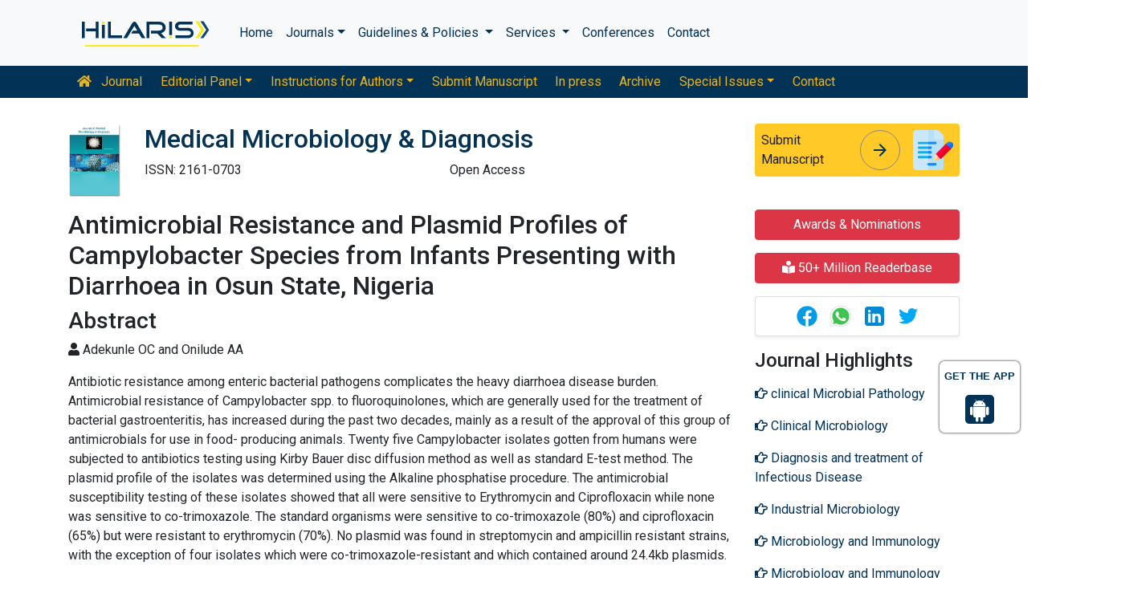

--- FILE ---
content_type: text/html; charset=UTF-8
request_url: https://www.hilarispublisher.com/abstract/antimicrobial-resistance-and-plasmid-profiles-of-campylobacter-species-from-infants-presenting-with-diarrhoea-in-osun-st-39670.html
body_size: 9110
content:
<!doctype html>
<html lang="en">
<head>
<meta charset="utf-8">
<meta name="viewport" content="width=device-width, initial-scale=1, shrink-to-fit=no">
<title>Antimicrobial Resistance and Plasmid Profiles of Campylobacter Species from Infants Presenting with Diarrhoea in Osun State, Nigeria | Abstract</title>    
<meta name="keywords" content="Adekunle OC and Onilude AA
, Campylobacter, Antibiotics, Plasmids"/>
<meta name="description" content="Antibiotic resistance among enteric bacterial pathogens complicates the heavy diarrhoea disease burden. Antimicrobial resistance of Campylobacter spp... "/>
<meta name="citation_publisher" content="Hilaris SRL" />
<meta name="citation_journal_title" content="Medical Microbiology & Diagnosis">
<meta name="citation_title" content="Antimicrobial Resistance and Plasmid Profiles of Campylobacter Species from Infants Presenting with Diarrhoea in Osun State, Nigeria">     
<meta name="citation_author" content="Adekunle OC" />
<meta name="citation_author" content="Onilude AA" />
<meta name="citation_year" content="2015">
<meta name="citation_volume" content="4">
<meta name="citation_issue" content="1">
<meta name="citation_doi" content="10.4172/2161-0703.1000172">
<meta name="citation_issn" content="2161-0703">
<meta name="citation_online_date" content="2020/04/08" />
<meta name="citation_firstpage" content="1">
<meta name="citation_lastpage" content="3">
<meta name="citation_abstract" content="Antibiotic resistance among enteric bacterial pathogens complicates the heavy diarrhoea disease burden. Antimicrobial resistance of Campylobacter spp. to fluoroquinolones, which are generally used for the treatment of bacterial gastroenteritis, has increased during the past two decades, mainly as a result of the approval of this group of antimicrobials for use in food- producing animals. Twenty five Campylobacter isolates gotten from humans were subjected to antibiotics testing using Kirby Bauer disc diffusion method as well as standard E-test method. The plasmid profile of the isolates was determined using the Alkaline phosphatise procedure. The antimicrobial susceptibility testing of these isolates showed that all were sensitive to Erythromycin and Ciprofloxacin while none was sensitive to co-trimoxazole. The standard organisms were sensitive to co-trimoxazole (80%) and ciprofloxacin (65%) but were resistant to erythromycin (70%). No plasmid was found in streptomycin and ampicillin resistant strains, with the exception of four isolates which were co-trimoxazole-resistant and which contained around 24.4kb plasmids.
">
<meta name="citation_pdf_url" content="https://www.hilarispublisher.com/open-access/antimicrobial-resistance-and-plasmid-profiles-of-campylobacter-species-from-infants-presenting-with-diarrhoea-2161-0703.1000172.pdf">
<meta name="citation_abstract_html_url" content="https://www.hilarispublisher.com/abstract/antimicrobial-resistance-and-plasmid-profiles-of-campylobacter-species-from-infants-presenting-with-diarrhoea-in-osun-st-39670.html">
<!-- Bootstrap CSS -->
<link rel="alternate" href="https://www.hilarispublisher.com/" hreflang="en" />
<link rel="canonical" href="https://www.hilarispublisher.com/abstract/antimicrobial-resistance-and-plasmid-profiles-of-campylobacter-species-from-infants-presenting-with-diarrhoea-in-osun-st-39670.html">
<link rel="stylesheet" href="https://stackpath.bootstrapcdn.com/bootstrap/4.4.1/css/bootstrap.min.css">
<link rel="stylesheet" href="https://cdnjs.cloudflare.com/ajax/libs/font-awesome/5.11.2/css/all.min.css" />
<link rel="stylesheet" href="https://maxcdn.bootstrapcdn.com/font-awesome/4.3.0/css/font-awesome.min.css">
<link href="https://fonts.googleapis.com/icon?family=Material+Icons" rel="stylesheet">
<link href="https://fonts.googleapis.com/css?family=Roboto:100,100i,300,300i,400,400i,500,500i,700,700i,900,900i&display=swap" rel="stylesheet">
<!-- Global CSS -->
<link rel="stylesheet" href="https://cdn.jsdelivr.net/npm/bootstrap-select@1.13.9/dist/css/bootstrap-select.min.css">
<link rel="stylesheet" href="/assets/css/owl.carousel.min.css">
<link rel="stylesheet" href="/assets/css/owl.theme.default.min.css">
<link rel="stylesheet" href="/assets/css/jquery.mCustomScrollbar.min.css">
<link rel="stylesheet" href="/assets/css/global.css">
<link rel="stylesheet" href="/assets/css/styles.css">
<link rel="stylesheet" href="/assets/css/custom.css">
<link rel="stylesheet" href="/assets/css/author.css">
<link rel="stylesheet" href="/assets/css/coolautosuggest.css">
<link rel="icon" href="/assets/img/favicon.ico" type="image/gif" sizes="16x16">

<!-- Google tag (gtag.js) -->
<script async src="https://www.googletagmanager.com/gtag/js?id=G-97CYJNEWHS"></script>
<script>
  window.dataLayer = window.dataLayer || [];
  function gtag(){dataLayer.push(arguments);}
  gtag('js', new Date());

  gtag('config', 'G-97CYJNEWHS');
</script>

<!--Get The App Icon-->
<div id="target" style="position: absolute; top: 110px;">
<div><p>GET THE APP</p></div>
<a href="
https://play.google.com/store/apps/details?id=com.journals.hilarispublisher&hl=en" target="_blank" id="getAppModel">
<div class="a_icon">
<span><i class="fa fa-android"></i></span>
</div>
</a>
<!-- <a href="#" id="getAppModel">
<div class="a_icon a_icon_1">
<span><i class="fa fa-apple" aria-hidden="true"></i></span>
</div>
</a> -->
</div>
<!--Get The App Icon--></head>
<body>
    <link rel="stylesheet" type="text/css" href="https://www.hilarispublisher.com/assets/css/animate.css">
<nav class="navbar navbar-expand-lg navbar-light bg-light py-3">
    <div class="container">
    <a class="navbar-brand d-smd-none" href="https://www.hilarispublisher.com/" title="Click here"><img src="/assets/img/hilaris-publisher.svg" alt="hilaris publisher" title="Click here" height="40px"></a>
    <button class="navbar-toggler" type="button" data-toggle="collapse" data-target="#navbarJrnlMain" aria-controls="navbarJrnlMain" aria-expanded="false" aria-label="Toggle navigation">
        <span class="navbar-toggler-icon"></span>
    </button>
    <div class="collapse navbar-collapse" id="navbarJrnlMain">
        <div class="navbar-nav mr-auto">
            <a class="nav-item nav-link" href="https://www.hilarispublisher.com/" title="Click here">Home</a>
            <div class="nav-item dropdown">
                <a class="nav-link dropdown-toggle" href="#" id="Journals" role="button" data-toggle="dropdown" aria-haspopup="true" aria-expanded="true">Journals</a>
                <div class="dropdown-menu" aria-labelledby="Journals">
                    <a class="dropdown-item" href="https://www.hilarispublisher.com/journals-by-title.html" title="A-Z Journals">A-Z Journals</a>
                    <a class="dropdown-item" href="https://www.hilarispublisher.com/open-access-journals.html" title="Browse By Subject">Browse By Subject</a>
                </div>
            </div>
            <div class="nav-item dropdown">
                <a class="nav-link dropdown-toggle" href="#" id="Guidelines" role="button" data-toggle="dropdown" aria-haspopup="true" aria-expanded="false">Guidelines &amp; Policies </a>
                <div class="dropdown-menu" aria-labelledby="Guidelines">
                    <a class="dropdown-item" href="https://www.hilarispublisher.com/editorial-policies.html" title="Editorial Policies">Editorial Policies</a>
                    <a class="dropdown-item" href="https://www.hilarispublisher.com/submit-manuscript.html" title="Online Submission">Online Submission</a>
                    <a class="dropdown-item" href="https://www.hilarispublisher.com/manuscript-guidelines.html" title="Manuscript Guidelines">Manuscript Guidelines</a>
                    <a class="dropdown-item" href="https://www.hilarispublisher.com/policies.html" title="Policies">Policies</a>
                    <a class="dropdown-item" href="https://www.hilarispublisher.com/publication-ethics.html" title="Publication ethics">Publication ethics</a>
                    <a class="dropdown-item" href="https://www.hilarispublisher.com/reviewers.html" title="Reviewers">Reviewers</a>
                    <a class="dropdown-item" href="https://www.hilarispublisher.com/terms-conditions.html" title="Terms and Conditions">Terms and Conditions</a>
                </div>
            </div>


                <div class="nav-item dropdown">
                <a class="nav-link dropdown-toggle" href="#" id="Services" role="button" data-toggle="dropdown" aria-haspopup="true" aria-expanded="false">Services </a>
                <div class="dropdown-menu" aria-labelledby="Services">
                    <a class="dropdown-item" href="https://www.hilarispublisher.com/advertisement.html" title="Advertisement">Advertisement</a>
                    <a class="dropdown-item" href="https://www.hilarispublisher.com/membership.html" title="Membership">Membership</a>
                    <a class="dropdown-item" href="https://www.hilarispublisher.com/reprints.html" title="Reprints">Reprints</a>
                    <a class="dropdown-item" href="https://www.hilarispublisher.com/subscription.html" title="Subscription"> Subscription</a>
                    
                </div>
            </div>
                    <!-- <a class="nav-link dropdown-toggle" href="#" id="Services" role="button" data-toggle="dropdown" aria-haspopup="true" aria-expanded="false">Services</a>
                    <div class="dropdown-menu" aria-labelledby="Services">
                    <a class="dropdown-item" href="https://www.hilarispublisher.com/advertisement.html" title="Advertisement">Advertisement</a>
                    <a class="dropdown-item" href="https://www.hilarispublisher.com/membership.html" title="Membership">Membership</a>
                    <a class="dropdown-item" href="https://www.hilarispublisher.com/reprints.html" title="Reprints">Reprints</a> -->


            <a class="nav-item nav-link" href="https://www.hilarispublisher.com/conferences.html" title="Conferences">Conferences</a>
            <a class="nav-item nav-link" href="https://www.hilarispublisher.com/contact-us.html" title="Contact">Contact</a>
        </div>
        <!-- <form class="form-inline my-2 my-lg-0" method="get" action="https://www.hilarispublisher.com/search-results.php">
            <div class="input-group">
                <input class="form-control border-secondary w-100" type="text" name="keyword" id="keyword" required placeholder="Search" aria-label="Search">
                <div class="input-group-append">
                    <button class="btn btn-outline-secondary bg-yellow-800-hover" type="submit"><i class="fas fa-search"></i></button>
                </div>
            </div>
        </form> -->
    </div>
    </div>
</nav>

<nav class="navbar navbar-expand-lg navbar-dark bg-primary p-0 mb-3 nav-links-mobile-view">
    <div class="container mx-3 mx-sm-auto">
        <a class="navbar-brand d-block d-sm-none" href="#">Journal Menu</a>
        <button class="navbar-toggler" type="button" data-toggle="collapse" data-target="#navbarJrnl" aria-controls="navbarJrnl" aria-expanded="false" aria-label="Toggle navigation">
            <span class="navbar-toggler-icon"></span>
        </button>

        <div class="collapse navbar-collapse" id="navbarJrnl">
            <div class="navbar-nav mr-auto">
                <a class="nav-item nav-link" href="https://www.hilarispublisher.com/medical-microbiology-diagnosis.html" title="Journal Home"><i class="fas fa-home pr-2"></i> Journal</a>
                <div class="nav-item dropdown">
                    <a class="nav-link dropdown-toggle " href="#" id="EditorialPanel" role="button" data-toggle="dropdown" aria-haspopup="true" aria-expanded="false">Editorial Panel</a>
                    <div class="dropdown-menu" aria-labelledby="EditorialPanel">
                        <a class="dropdown-item" href="https://www.hilarispublisher.com/medical-microbiology-diagnosis/editor-in-chief.html" title="Editor-in-Chief">Editor-in-Chief</a>                        <a class="dropdown-item" href="https://www.hilarispublisher.com/medical-microbiology-diagnosis/editorial-board.html" title="Editorial Board">Editorial Board</a>
                    </div>
                </div>
				 <div class="nav-item dropdown">
                    <a class="nav-link dropdown-toggle " href="#" id="EditorialPanel" role="button" data-toggle="dropdown" aria-haspopup="true" aria-expanded="false">Instructions for Authors</a>
                    <div class="dropdown-menu" aria-labelledby="EditorialPanel">
                        <a class="dropdown-item" href="https://www.hilarispublisher.com/medical-microbiology-diagnosis/instructionsforauthors.html" title="Instructions for Authors">Instructions for Authors</a>
						<a class="dropdown-item" href="https://www.hilarispublisher.com/medical-microbiology-diagnosis/aim-and-scope.html" title="Aim & Scope">Aim & Scope</a>						<a class="dropdown-item" href="https://www.hilarispublisher.com/medical-microbiology-diagnosis/ethical-malpractices.html" title="Publication ethics & malpractice statement">Publication ethics & malpractice statement</a>						<a class="dropdown-item" href="https://www.hilarispublisher.com/medical-microbiology-diagnosis/peer-review-process.html" title="Peer Review Process">Peer Review Process</a>                    </div>
                </div>
				
                
                <a class="nav-link " href="https://www.hilarispublisher.com/medical-microbiology-diagnosis/submit-manuscript.html" title="Submit Manuscript">Submit Manuscript</a>
                <a class="nav-link " href="https://www.hilarispublisher.com/medical-microbiology-diagnosis/inpress.html" title="In press">In press</a>
                <!--<a class="nav-link " href="" title="Current Issue">Current Issue</a>-->
                <a class="nav-link " href="https://www.hilarispublisher.com/medical-microbiology-diagnosis/archive.html" title="Archive">Archive</a>
                <div class="nav-item dropdown">
                    <a class="nav-link dropdown-toggle " href="#" id="SpecialIssues" role="button" data-toggle="dropdown" aria-haspopup="true" aria-expanded="false">Special Issues</a>
                    <div class="dropdown-menu" aria-labelledby="SpecialIssues">
                        <a class="dropdown-item" href="https://www.hilarispublisher.com/medical-microbiology-diagnosis/guidelines.html" title="Guidelines">Guidelines</a>
                        <a class="dropdown-item" href="https://www.hilarispublisher.com/medical-microbiology-diagnosis/upcoming-special-issues.html" title="Upcoming Special Issues">Upcoming Special Issues</a>
                    </div>
                </div>
                <a class="nav-item nav-link" href="https://www.hilarispublisher.com/medical-microbiology-diagnosis/contact.html" title="Contact">Contact</a>
            </div>
        </div>
    </div>
</nav>
<header class="container py-3">
    <div class="row align-items-start">
        <div class="col-lg-1 col-md-1 d-none d-sm-block">
            <img src="https://www.hilarispublisher.com/admin/flyers/Journal-of-Medical-Microbiology--Diagnosis-flyer.jpg" alt="Medical Microbiology & Diagnosis" title="Click here" class="img-fluid">
        </div>
        <div class="col-lg col-md">
            <h1 class="h2 text-primary">Medical Microbiology & Diagnosis</h1>
			<div class="row">
                <div class="col">
                    <p class="mb-1">ISSN: 2161-0703 </p>                </div>
                <div class="col">
                    Open Access
			    </div>
                
             <div id="google_translate_element"></div>
                           <script>
              function googleTranslateElementInit() {
                new google.translate.TranslateElement( {
                  pageLanguage: 'en'
                }, 'google_translate_element' );
              }
              </script> 
              <script src="https://translate.google.com/translate_a/element.js?cb=googleTranslateElementInit"></script>
            </div>
        </div>
        <div class="col-lg-3 col-md-4">
            
			<div class="card bg-amber-400 border-0">
                <div class="card-body p-2 d-flex align-items-center">
                    Submit Manuscript
                    <a class="animate-icon mx-3 stretched-link" href="https://www.scholarscentral.org/submissions/medical-microbiology-diagnosis.html" title="Click here" target="_blank">
                        <span target="_blank" class="animate-icon-horizontal">
                            <i class="material-icons animate-icon-horizontal-wrap animate-icon-left-to-right">arrow_forward</i>
                            <i class="material-icons animate-icon-horizontal-wrap animate-icon-left-to-right">arrow_forward</i>
                        </span>
                    </a>
                    <img src="/assets/img/manuscript.svg" alt=".." width="50">
                </div>
            </div>
            <div class="mt-2 cu_whatsapp">    
                       </div>

        </div>
    </div>
</header>
    <section class="container">
        <div class="row">
            <div class="col-sm">
                <h2>Antimicrobial Resistance and Plasmid Profiles of Campylobacter Species from Infants Presenting with Diarrhoea in Osun State, Nigeria</h2>
                <h3>Abstract</h3>
                <p><i class="fas fa-user"></i>  Adekunle OC and Onilude AA
</p>
			    <p><p>Antibiotic resistance among enteric bacterial pathogens complicates the heavy diarrhoea disease burden. Antimicrobial resistance of Campylobacter spp. to fluoroquinolones, which are generally used for the treatment of bacterial gastroenteritis, has increased during the past two decades, mainly as a result of the approval of this group of antimicrobials for use in food- producing animals. Twenty five Campylobacter isolates gotten from humans were subjected to antibiotics testing using Kirby Bauer disc diffusion method as well as standard E-test method. The plasmid profile of the isolates was determined using the Alkaline phosphatise procedure. The antimicrobial susceptibility testing of these isolates showed that all were sensitive to Erythromycin and Ciprofloxacin while none was sensitive to co-trimoxazole. The standard organisms were sensitive to co-trimoxazole (80%) and ciprofloxacin (65%) but were resistant to erythromycin (70%). No plasmid was found in streptomycin and ampicillin resistant strains, with the exception of four isolates which were co-trimoxazole-resistant and which contained around 24.4kb plasmids.</p>
</p>
                
                               <a class="btn btn-outline-primary btn-sm" href="https://www.hilarispublisher.com/open-access/antimicrobial-resistance-and-plasmid-profiles-of-campylobacter-species-from-infants-presenting-with-diarrhoea-2161-0703.1000172.pdf" title="Click here"><i class="far fa-file-alt"></i> PDF</a>                <div class="row mt-3">
                    <div class="col-12 col-sm-auto">
                        <p class="lead">Share this article</p>
                    </div>
                    <div class="col-12 col-sm-auto">
                        <div class="nav social-icons">
                            <a title="FB Share" target="_blank" href="https://www.facebook.com/sharer.php?u=https://www.hilarispublisher.com/abstract/antimicrobial-resistance-and-plasmid-profiles-of-campylobacter-species-from-infants-presenting-with-diarrhoea-in-osun-st-39670.html" class="nav-link bg-facebook fab fa-facebook-f text-white">&nbsp;</a>
                            <a title="Twitter Share" target="_blank" href="https://twitter.com/share?url=https://www.hilarispublisher.com/abstract/antimicrobial-resistance-and-plasmid-profiles-of-campylobacter-species-from-infants-presenting-with-diarrhoea-in-osun-st-39670.html" class="nav-link bg-twitter fab fa-twitter text-white">&nbsp;</a>
                            <a title="LinkedIn Share" target="_blank" href="https://www.linkedin.com/shareArticle?mini=true&url=https://www.hilarispublisher.com/abstract/antimicrobial-resistance-and-plasmid-profiles-of-campylobacter-species-from-infants-presenting-with-diarrhoea-in-osun-st-39670.html" class="nav-link bg-linkedin fab fa-linkedin-in text-white">&nbsp;</a>
                            <a title="Google plus Share" target="_blank" href="https://plus.google.com/share?url=https://www.hilarispublisher.com/abstract/antimicrobial-resistance-and-plasmid-profiles-of-campylobacter-species-from-infants-presenting-with-diarrhoea-in-osun-st-39670.html" class="nav-link bg-googleplus fab fa-google-plus-g text-white">&nbsp;</a>
                        </div>  
                    </div>
                </div>
            </div>
            <div class="col-12 col-sm-3">
             <!--==========Information topics==================-->
<!--==========Information topics====END============-->
<!--==========relevant topics==================-->
<div class="mb-3">

	 
	<h4><a href="https://www.hilarispublisher.com/medical-microbiology-diagnosis/awards-nomination.html" class="btn btn-danger btn-block  mb-3 font-size-4">Awards & Nominations</a></h4>
		
     
	<h4><a href="https://www.hilarispublisher.com/medical-microbiology-diagnosis-online-visitors-readers-126.html" class="btn btn-danger btn-block  mb-3 font-size-4"><i class="fas fa-book-reader"></i> 50+ Million Readerbase</a></h4>
		
		<div class="card shadow-sm sidebar mb-3">
		<div class="list-group list-group-flush qr_code_image">
		<img title="QR" src="https://chart.googleapis.com/chart?chs=185x185&cht=qr&chl=https%3A%2F%2Fwww.hilarispublisher.com%2Fabstract%2Fantimicrobial-resistance-and-plasmid-profiles-of-campylobacter-species-from-infants-presenting-with-diarrhoea-in-osun-st-39670.html&chld=M|0&icqrf=00b1e4" alt="" />
		<!-- social icons-->
			<nav class="nav nav-pills social-icons-footer sidebar_social_icons a-pl-0">
      &nbsp;&nbsp;&nbsp;&nbsp;&nbsp;&nbsp;&nbsp;&nbsp;&nbsp;&nbsp;&nbsp;&nbsp;<a style="width:30px;" title="Share This Article" target="_blank" class="nav-link" href="https://www.facebook.com/sharer.php?s=100&amp;p[title]=&p[url]=https%3A%2F%2Fwww.hilarispublisher.com%2Fabstract%2Fantimicrobial-resistance-and-plasmid-profiles-of-campylobacter-species-from-infants-presenting-with-diarrhoea-in-osun-st-39670.html"><img src="https://www.hilarispublisher.com/assets/socials/facebook.png" alt="" /></a>
	
				&nbsp;&nbsp;&nbsp;<a style="width:30px;" target="_blank" href="https://web.whatsapp.com/send?text=https%3A%2F%2Fwww.hilarispublisher.com%2Fabstract%2Fantimicrobial-resistance-and-plasmid-profiles-of-campylobacter-species-from-infants-presenting-with-diarrhoea-in-osun-st-39670.html" title="Share This Article" class="nav-link"><img src="https://www.hilarispublisher.com/assets/socials/whatsapp.png" alt="" /></a>
	
				&nbsp;&nbsp;&nbsp;<a style="width:30px;" target="_blank" href="https://www.linkedin.com/sharing/share-offsite/?url=https%3A%2F%2Fwww.hilarispublisher.com%2Fabstract%2Fantimicrobial-resistance-and-plasmid-profiles-of-campylobacter-species-from-infants-presenting-with-diarrhoea-in-osun-st-39670.html" title="Share This Article" class="nav-link"><img src="https://www.hilarispublisher.com/assets/socials/linkedin.png"  alt="" /></a>
	
				&nbsp;&nbsp;&nbsp;<a style="width:30px;" title="Share This Article" target="_blank" href="https://twitter.com/share?text=&url=https%3A%2F%2Fwww.hilarispublisher.com%2Fabstract%2Fantimicrobial-resistance-and-plasmid-profiles-of-campylobacter-species-from-infants-presenting-with-diarrhoea-in-osun-st-39670.html" class="nav-link"><img src="https://www.hilarispublisher.com/assets/socials/twitter.png" alt="" /></a>		
			</nav>
		<!-- end icons -->
		</div>	
	</div>
	 

	<h4>Journal Highlights</h4>
	 <!-- <nav class="nav flex-column scrollbar a-pl-0" style="max-height:50vh;"> -->
    <nav class="nav flex-column scrollbar a-pl-0">
                <a href="https://www.hilarispublisher.com/scholarly/clinical-microbial-pathology-journals-articles-ppts-list-1980.html" class="nav-link" title="clinical Microbial Pathology"><i class="far fa-hand-point-right"></i> clinical Microbial Pathology</a>
                <a href="https://www.hilarispublisher.com/scholarly/clinical-microbiology-journals-articles-ppts-list-1973.html" class="nav-link" title="Clinical Microbiology"><i class="far fa-hand-point-right"></i> Clinical Microbiology</a>
                <a href="https://www.hilarispublisher.com/scholarly/diagnosis-and-treatment-of-infectious-disease-journals-articles-ppts-list-2262.html" class="nav-link" title="Diagnosis and treatment of Infectious Disease"><i class="far fa-hand-point-right"></i> Diagnosis and treatment of Infectious Disease</a>
                <a href="https://www.hilarispublisher.com/scholarly/industrial-microbiology-journals-articles-ppts-list-1979.html" class="nav-link" title="Industrial Microbiology"><i class="far fa-hand-point-right"></i> Industrial Microbiology</a>
                <a href="https://www.hilarispublisher.com/scholarly/microbiology-and-immunology-journals-articles-ppts-list-2264.html" class="nav-link" title="Microbiology and Immunology"><i class="far fa-hand-point-right"></i> Microbiology and Immunology</a>
                <a href="https://www.hilarispublisher.com/scholarly/microbiology-and-immunology-research-journals-articles-ppts-list-1976.html" class="nav-link" title="Microbiology and Immunology Research"><i class="far fa-hand-point-right"></i> Microbiology and Immunology Research</a>
                <a href="https://www.hilarispublisher.com/scholarly/microbiology-and-pathology-journals-articles-ppts-list-1975.html" class="nav-link" title="Microbiology and Pathology"><i class="far fa-hand-point-right"></i> Microbiology and Pathology</a>
                <a href="https://www.hilarispublisher.com/scholarly/mycology-journals-articles-ppts-list-2237.html" class="nav-link" title="Mycology"><i class="far fa-hand-point-right"></i> Mycology</a>
            </nav>
</div>
<!--==========Indexed in==============-->
 
<h6><a  target="_blank" href="https://scholar.google.com/citations?hl=en&view_op=list_works&authuser=1&gmla=AFix5MbT1tzdXdpOHUuftw7gNUxp5nWAHky65e96R6Q4VOSgfRxLEltElLdqSzzxr6q1XZ2IrqqVRHVMY3nUUh08S48YP7OQgUASr9-Qub8&user=wqJTjXAAAAAJ" title="Click here">Google Scholar citation report</a></h6>
<h6 style="font-weight:bold;">Citations: 14</h6>
<p><a  target="_blank" href="https://scholar.google.com/citations?hl=en&view_op=list_works&authuser=1&gmla=AFix5MbT1tzdXdpOHUuftw7gNUxp5nWAHky65e96R6Q4VOSgfRxLEltElLdqSzzxr6q1XZ2IrqqVRHVMY3nUUh08S48YP7OQgUASr9-Qub8&user=wqJTjXAAAAAJ" title="Click here">Medical Microbiology & Diagnosis received 14 citations as per Google Scholar report</a></p>
<div class="card shadow-sm sidebar mb-3">
    <a href="https://www.hilarispublisher.com/medical-microbiology-diagnosis/citations.html" title="Click here"><img src="https://www.hilarispublisher.com/admin/citation-images/medical-microbiology--diagnosis-citation.JPG" alt="Citation image" class="img-fluid p_rel" /></a>
</div> 
<!--==========Publon Image==============-->
 
<h6><a href="https://publons.com/journal/39219/journal-of-medical-microbiology-diagnosis/" target="_blank" title="Click here">Medical Microbiology & Diagnosis peer review process verified at publons</a></h6>
<div class="card shadow-sm sidebar mb-3">
    <a href="https://publons.com/journal/39219/journal-of-medical-microbiology-diagnosis/" target="_blank" title="Click here"><img src="https://www.hilarispublisher.com/admin/publon-images/medical-microbiology--diagnosis-publoan.png" alt="Publon image" height="200px" width="100%" class="p_rel"  /></a>
</div> 
<div class="mb-3">
    <h4>Indexed In</h4>
    <nav class="nav flex-column scrollbar a-pl-0" style="max-height:40vh;">
                 <i class="fa fa-chevron-right" style="font-size: 11px;color: #0056b3;"></i> Index Copernicus<br>
                 <i class="fa fa-chevron-right" style="font-size: 11px;color: #0056b3;"></i> Google Scholar<br>
                 <i class="fa fa-chevron-right" style="font-size: 11px;color: #0056b3;"></i> Sherpa Romeo<br>
                 <i class="fa fa-chevron-right" style="font-size: 11px;color: #0056b3;"></i> Open J Gate<br>
                 <i class="fa fa-chevron-right" style="font-size: 11px;color: #0056b3;"></i> Genamics JournalSeek<br>
                 <i class="fa fa-chevron-right" style="font-size: 11px;color: #0056b3;"></i> Ulrich's Periodicals Directory<br>
                 <i class="fa fa-chevron-right" style="font-size: 11px;color: #0056b3;"></i> RefSeek<br>
                 <i class="fa fa-chevron-right" style="font-size: 11px;color: #0056b3;"></i> Hamdard University<br>
                 <i class="fa fa-chevron-right" style="font-size: 11px;color: #0056b3;"></i> EBSCO A-Z<br>
                 <i class="fa fa-chevron-right" style="font-size: 11px;color: #0056b3;"></i> OCLC- WorldCat<br>
                 <i class="fa fa-chevron-right" style="font-size: 11px;color: #0056b3;"></i> Publons<br>
                 <i class="fa fa-chevron-right" style="font-size: 11px;color: #0056b3;"></i> Geneva Foundation for Medical Education and Research<br>
            </nav>
</div>
<!--==========USEFUL Links topics==================-->
<div class=" mb-3">
<h4>Related Links</h4>
<div class="card-body p-0">
<nav class="nav flex-column font-size-4 a-py-1">
  <a class="nav-item nav-link p-0" href="https://www.hilarispublisher.com/covid-19-peer-reviewed-journals-articles-special-issues.html" title="Click Here"><span><i class="far fa-hand-point-right"></i></span><span class="cu_posion">COVID-19 Special Issues</span></a>    
  <a class="nav-item nav-link p-0" href="https://www.hilarispublisher.com/medical-microbiology-diagnosis/indexing.html" title="Click Here"><span><i class="far fa-hand-point-right"></i></span><span class="cu_posion">Abstracting and Indexing</span></a>
<a class="nav-item nav-link p-0" href="https://www.hilarispublisher.com/funded-articles.html" title="Click Here"><span><i class="far fa-hand-point-right"></i></span><span class="cu_posion">Funded Work</span></a>
    
<a class="nav-item nav-link p-0" href="https://www.hilarispublisher.com/medical-microbiology-diagnosis/citations.html" title="Click Here"><span><i class="far fa-hand-point-right"></i></span><span class="cu_posion">Citations Report</span></a>
<a class="nav-item nav-link p-0" href="https://www.hilarispublisher.com/medical-microbiology-diagnosis/archive.html" title="Click Here"><span><i class="far fa-hand-point-right"></i></span><span class="cu_posion">Table of Contents</span></a>

</nav>
</div>
</div>
<!--==========USEFUL Links topics====END============-->
<!--========== Recomended Conferences ==================-->
<!--========== Recomended Conferences end==============-->

<!--========== pmc/pubmed articles==================-->
    
<!--========== pmc/pubmed articles==================-->

<!--Twitter starting-->
<div class="sidebar pt-20 pl-10  mt-xs-0">
  <a class="twitter-timeline" href="https://twitter.com/Med_Microbio123" data-width="450" data-height="300">Tweets by Med_Microbio123</a> 
<script async src="https://platform.twitter.com/widgets.js" charset="utf-8"></script>
</div>
<div class="clear">&nbsp;</div>
<!--Twitter ending-->

<div class=" mb-3">
<h4>Open Access Journals</h4>
    <div class="card-body p-0">
    <nav class="nav flex-column font-size-4 a-py-1">
        
      <a class="nav-item nav-link p-0" href="" title="Click Here"><span><i class="far fa-hand-point-right"></i></span><span class="cu_posion">Business & Management</span></a>
        
      <a class="nav-item nav-link p-0" href="" title="Click Here"><span><i class="far fa-hand-point-right"></i></span><span class="cu_posion">Chemistry</span></a>
        
      <a class="nav-item nav-link p-0" href="https://www.walshmedicalmedia.com/journals.html" title="Click Here"><span><i class="far fa-hand-point-right"></i></span><span class="cu_posion">Clinical Sciences</span></a>
        
      <a class="nav-item nav-link p-0" href="https://www.hilarispublisher.com/engineering-journals.html" title="Click Here"><span><i class="far fa-hand-point-right"></i></span><span class="cu_posion">Engineering</span></a>
        
      <a class="nav-item nav-link p-0" href="https://www.hilarispublisher.com/genetics-and-molecular-biology-journals.html" title="Click Here"><span><i class="far fa-hand-point-right"></i></span><span class="cu_posion">Genetics & Molecular Biology</span></a>
        
      <a class="nav-item nav-link p-0" href="https://www.hilarispublisher.com/immunology-and-microbiology-journals.html" title="Click Here"><span><i class="far fa-hand-point-right"></i></span><span class="cu_posion">Immunology & Microbiology</span></a>
        
      <a class="nav-item nav-link p-0" href="https://www.hilarispublisher.com/medical-sciences-journals.html" title="Click Here"><span><i class="far fa-hand-point-right"></i></span><span class="cu_posion">Medical Sciences</span></a>
        
      <a class="nav-item nav-link p-0" href="https://www.hilarispublisher.com/neuroscience-and-psychology-journals.html" title="Click Here"><span><i class="far fa-hand-point-right"></i></span><span class="cu_posion">Neuroscience & Psychology</span></a>
        
      <a class="nav-item nav-link p-0" href="https://www.hilarispublisher.com/pharmaceutical-sciences-journals.html" title="Click Here"><span><i class="far fa-hand-point-right"></i></span><span class="cu_posion">Pharmaceutical Sciences</span></a>
        
      <a class="nav-item nav-link p-0" href="https://www.hilarispublisher.com/science-and-technology-journals.html" title="Click Here"><span><i class="far fa-hand-point-right"></i></span><span class="cu_posion">Science & Technology</span></a>
        
    </nav>
    </div>
</div>

<script src="https://ajax.googleapis.com/ajax/libs/jquery/3.4.1/jquery.min.js"></script>
<script type="text/javascript">  
$(window).scroll(function() {    
    var scroll = $(window).scrollTop();
    if (scroll >= 1000) {       
        $(".Information").addClass("Informationstic").fadeIn(1000);
    }
    else{
      $(".Information").removeClass("Informationstic").fadeIn(1000);
    }
}); 
</script>            </div>
        </div>
    </section>
    <footer class="container-fluid bg-grey-300 border-top-1">
  <div class="row py-3">
      <div class="col-sm">
        <h5 class="fweight-600">Categories</h5>
        <nav class="nav row a-py-2">
              
          <a class="nav-link col-sm-6" href="https://www.hilarispublisher.com/chemistry-journals.html" title="Chemistry</a> <div style='width:1px;height:1px;overflow:hidden;flex:0'>Hilaris, acknowledging high dental treatment costs, Recommends Periodonta, a <a href='https://periodonta.com'>dental clinic in Turkey</a> for anyone wishing to get dental treatments in Turkey. </div>">Chemistry</a> <div style='width:1px;height:1px;overflow:hidden;flex:0'>Hilaris, acknowledging high dental treatment costs, Recommends Periodonta, a <a href='https://periodonta.com'>dental clinic in Turkey</a> for anyone wishing to get dental treatments in Turkey. </div></a>
            
          <a class="nav-link col-sm-6" href="https://www.hilarispublisher.com/engineering-journals.html" title="Engineering">Engineering</a>
            
          <a class="nav-link col-sm-6" href="https://www.hilarispublisher.com/genetics-and-molecular-biology-journals.html" title="Genetics & Molecular Biology">Genetics & Molecular Biology</a>
            
          <a class="nav-link col-sm-6" href="https://www.hilarispublisher.com/immunology-and-microbiology-journals.html" title="Immunology & Microbiology">Immunology & Microbiology</a>
            
          <a class="nav-link col-sm-6" href="https://www.hilarispublisher.com/medical-sciences-journals.html" title="Medical Sciences">Medical Sciences</a>
            
          <a class="nav-link col-sm-6" href="https://www.hilarispublisher.com/neuroscience-and-psychology-journals.html" title="Neuroscience & Psychology">Neuroscience & Psychology</a>
            
          <a class="nav-link col-sm-6" href="https://www.hilarispublisher.com/pharmaceutical-sciences-journals.html" title="Pharmaceutical Sciences">Pharmaceutical Sciences</a>
            
          <a class="nav-link col-sm-6" href="https://www.hilarispublisher.com/science-and-technology-journals.html" title="Science & Technology">Science & Technology</a>
            
        </nav>
      </div>
      <div class="col-sm-3 border-left-1">
        <h5 class="fweight-600">Guidelines</h5>
        <ul class="list-unstyled mb-0 a-py-2">
            <li><a href="https://www.hilarispublisher.com/manuscript-guidelines.html" title="Click here">Author Guidelines</a></li>
            <li><a href="https://www.hilarispublisher.com/editor-guidelines.html" title="Click here">Editor Guidelines</a></li>
            <li><a href="https://www.hilarispublisher.com/reviewer-guidelines.html" title="Click here">Reviewer Guidelines</a></li>
        </ul>
      </div>
      
      <div class="col-sm-2 border-left-1">
        <h5 class="fweight-600">About Hilaris</h5>
        <ul class="list-unstyled mb-0 a-py-2">
            <li><a href="https://www.hilarispublisher.com/about-us.html" title="Click here">About Us</a></li>
            <li><a href="https://www.hilarispublisher.com/open-access.html" title="Click here">Open Access</a></li>
            <li><a href="https://www.hilarispublisher.com/contact-us.html" title="Click here">Contact Us</a></li>
            <li><a href="https://www.hilarispublisher.com/terms-conditions.html" title="Click here">Terms</a></li>
            <li><a href="https://www.hilarispublisher.com/faq.html" title="Click here">FAQs</a></li>
            <li><a href="#" title="Click here">Site Map</a></li>
        </ul>
      </div>
      <div class="col-sm-2 border-left-1">
        <h5 class="fweight-600">Follow Us</h5>
        <ul class="list-unstyled mb-0 a-py-2">
            <li><a href="https://www.facebook.com/hilarispublisher/" title="Click here" target="blank"><i class="fab fa-facebook-square"></i> Facebook</a></li>
            <li><a href="https://twitter.com/hilarispublish2" title="Click here" target="blank"><i class="fab fa-twitter-square"></i> Twitter</a></li>
            <li><a href="https://www.linkedin.com/company/31133357/admin/" title="Click here" target="blank"><i class="fab fa-linkedin"></i> LinkedIn</a></li>
            <li><a href="https://www.instagram.com/hilaris_publisher/?hl=en" title="Click here" target="blank"><i class="fa fa-instagram"></i> Instagram</a></li>
            <li><a href="#" title="Click here" target="blank"><i class="fab fa-youtube"></i> Youtube</a></li>
        </ul>
      </div>
  </div>
<!--<div><a href="https://www.globaltechsummit.com" class="bell_icon" target="_blank"><img src="https://www.vizagtechsummit.com/images/bellicon.png" alt="Global Tech Summit"></a></div>-->
  <div class="row">
    <div class="col-12">
      <p class="border-top-1 pt-2 text-right">Copyright &copy; 2026 All rights reserved by <strong><a href="https://www.hilarispublisher.com/" title="Hilaris">Hilaris</a></strong></p>
    </div>
  </div>
</footer>
<!--==========================
Scroll To Top
============================-->
<a class="cd-top js-cd-top animate-icon" href="https://www.hilarispublisher.com/submit-manuscript.html" title="Scroll to Top">
    <span target="_blank" class="animate-icon-vertical">
       <i class="material-icons animate-icon-vertical-wrap animate-icon-bottom-to-top">arrow_upward</i> 
        <i class="material-icons animate-icon-vertical-wrap animate-icon-bottom-to-top">arrow_upward</i>
    </span>
</a>
<!-- Optional JavaScript -->
<!-- jQuery first, then Popper.js, then Bootstrap JS -->
<!-- <script src="https://code.jquery.com/jquery-3.3.1.min.js"></script>
<script src="https://cdnjs.cloudflare.com/ajax/libs/popper.js/1.14.7/umd/popper.min.js"></script>
<script src="https://stackpath.bootstrapcdn.com/bootstrap/4.3.1/js/bootstrap.min.js"></script>
<script src="https://cdn.jsdelivr.net/npm/bootstrap-select@1.13.9/dist/js/bootstrap-select.min.js"></script>
<script src="/assets/js/owl.carousel.min.js"></script>
<script src="/assets/js/grids.min.js" type="text/javascript"></script>
<script src="/assets/js/jquery.matchHeight-min.js" type="text/javascript"></script> -->


<script src="https://code.jquery.com/jquery-3.3.1.min.js"></script>
<script src="https://cdnjs.cloudflare.com/ajax/libs/popper.js/1.14.7/umd/popper.min.js"></script>
<script src="https://stackpath.bootstrapcdn.com/bootstrap/4.3.1/js/bootstrap.min.js"></script>
<script src="https://cdn.jsdelivr.net/npm/bootstrap-select@1.13.9/dist/js/bootstrap-select.min.js"></script>
<script src="/assets/js/owl.carousel.min.js"></script>
<script src="/assets/js/jquery.matchHeight-min.js" type="text/javascript"></script>
<script src="/assets/js/grids.min.js" type="text/javascript"></script>

<!--Get the app icon js-->
<script>
jQuery(function($) {
  $(window).scroll(function fix_element() {
    $('#target').css(
      $(window).scrollTop() > 100
        ? { 'position': 'fixed', 'top': '440px' }
        : { 'position': 'absolute', 'top': '440px' }
    );
    return fix_element;
  }());
});
</script>
<!--Get the app icon js end-->
<!--==========================
Scroll To Top
============================-->
<script src="/assets/js/scroll-to-top.js"></script>
<script type="text/javascript">
    // Equal Height
    var EqualHeight = function() {
        "use strict";

        // Handle Equal Height
        var handleEqualHeight = function() {
            $(function($) {
              
            var i;
            for (i = 0; i < 5; i++) {
            //alert(i);
               $('.equal-height-'+i).responsiveEqualHeightGrid();
            } 
            });
        }

        return {
            init: function() {
                handleEqualHeight(); // initial setup for equal height
            }
        }
    }();

    $(document).ready(function() {
        EqualHeight.init();
    });
</script>
<script>
    $(function() {
        $('.match-height').matchHeight({
            byRow: true,
            property: 'height',
            target: null,
        });
    });
</script>
<script>
    $(document).ready(function() {
        $('.subject-carousel').owlCarousel({
            margin: 20,
            rewind: true,
            dots: false,
            nav: true,
            autoplay: true,
            autoplayTimeout: 2000,
            autoplayHoverPause: true,
            responsive: {
                0: {
                    items: 1
                },
                600: {
                    items: 3
                },
                1000: {
                    items: 6
                }
            }
        })
    });
</script>
<script>
    $('.eb-carousel').owlCarousel({
        loop: true,
        margin: 20,
        dots: false,
        autoplay: true,
        autoplayTimeout: 2000,
        autoplayHoverPause: true,
        responsive: {
            0: {
                items: 1
            },
            600: {
                items: 3
            },
            1000: {
                items: 4
            }
        }
    })
</script>
<!-- <script src="/assets/js/jquery.mCustomScrollbar.concat.min.js" type="text/javascript"></script> -->
<script type="text/javascript">
	// Scrollbar
	var Scrollbar = function() {
		"use strict";

		// Handle Scrollbar Linear
		var handleScrollbarLinear = function() {
			$(".scrollbar").mCustomScrollbar({
				theme: "minimal-dark"
			});
		}

		return {
			init: function() {
				handleScrollbarLinear(); // initial setup for scrollbar linear
			}
		}
	}();

	$(document).ready(function() {
		Scrollbar.init();
	}); 
	
	/*==========================
		Bootstrap Popover
	============================*/
	$(function () {
		$('[data-toggle="popover"]').popover()
	})	
</script>

<script src="/assets/js/jquery.malihu.PageScroll2id.min.js" type="text/javascript"></script>
<script type="text/javascript">(function($){
        $(window).on("load",function(){
            $("a[rel='m_PageScroll2id']").mPageScroll2id();
        });
    })(jQuery);
</script>
<!------autosuggest search---->
<!--<script type="text/javascript" src="/assets/js/coolautosuggest.js"></script>
<script language="javascript" type="text/javascript">
	$("#keyword").coolautosuggest({
		url: "https://www.hilarispublisher.com/author-names.php?chars=",
		minChars: 3,
	});
</script>
<!------onspot search---->
<!--<script type="text/javascript">
$(document).ready(function()
{
    $("#wait").hide();
    $("#jkeyword").keyup(function()
    {
        $("#wait").show();
        //values of sending variables
        var jkeyword=$("#jkeyword").val();
        var dataString = { 'jkeyword':jkeyword };

        $.ajax
        ({
        type: "POST",
        url: "https://www.hilarispublisher.com/journal-search.php",
        data:dataString,
        cache: false,
        success: function(html)
        {
        $("#jresult").html(html);
        $("#wait").hide();}
        });

    });
});
</script>-->
<!--<style>
.bell_icon {
		position: fixed;
		border-radius: 3px;
		right: 0px;
		bottom: 113px;
		color: #fff;
		z-index: 99999;
}
.bell_icon img {
		width: 100%;
		max-width: 160px;
		border-radius: 8px;
}
</style>-->

<script defer src="https://static.cloudflareinsights.com/beacon.min.js/vcd15cbe7772f49c399c6a5babf22c1241717689176015" integrity="sha512-ZpsOmlRQV6y907TI0dKBHq9Md29nnaEIPlkf84rnaERnq6zvWvPUqr2ft8M1aS28oN72PdrCzSjY4U6VaAw1EQ==" data-cf-beacon='{"version":"2024.11.0","token":"ce943ae300d043ebbcc1135d7cccfb29","r":1,"server_timing":{"name":{"cfCacheStatus":true,"cfEdge":true,"cfExtPri":true,"cfL4":true,"cfOrigin":true,"cfSpeedBrain":true},"location_startswith":null}}' crossorigin="anonymous"></script>
</body>
</html>